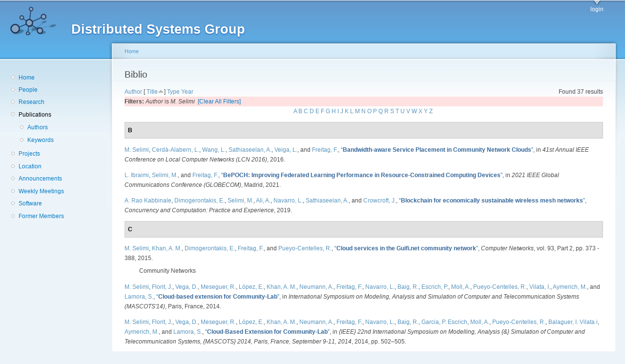

--- FILE ---
content_type: text/html; charset=utf-8
request_url: https://dsg.ac.upc.edu/biblio/?render=overlay&f%5Bauthor%5D=649&s=title&o=asc
body_size: 57213
content:
<!DOCTYPE html PUBLIC "-//W3C//DTD XHTML+RDFa 1.0//EN"
  "http://www.w3.org/MarkUp/DTD/xhtml-rdfa-1.dtd">
<html xmlns="http://www.w3.org/1999/xhtml" xml:lang="en" version="XHTML+RDFa 1.0" dir="ltr"
  xmlns:content="http://purl.org/rss/1.0/modules/content/"
  xmlns:dc="http://purl.org/dc/terms/"
  xmlns:foaf="http://xmlns.com/foaf/0.1/"
  xmlns:og="http://ogp.me/ns#"
  xmlns:rdfs="http://www.w3.org/2000/01/rdf-schema#"
  xmlns:sioc="http://rdfs.org/sioc/ns#"
  xmlns:sioct="http://rdfs.org/sioc/types#"
  xmlns:skos="http://www.w3.org/2004/02/skos/core#"
  xmlns:xsd="http://www.w3.org/2001/XMLSchema#">

<head profile="http://www.w3.org/1999/xhtml/vocab">
  <meta http-equiv="Content-Type" content="text/html; charset=utf-8" />
<meta name="Generator" content="Drupal 7 (http://drupal.org)" />
<link rel="shortcut icon" href="https://dsg.ac.upc.edu/sites/default/files/dsg_icon_0.ico" type="image/vnd.microsoft.icon" />
  <title>Biblio | Distributed Systems Group</title>
  <style type="text/css" media="all">
@import url("https://dsg.ac.upc.edu/modules/system/system.base.css?srm2gf");
@import url("https://dsg.ac.upc.edu/modules/system/system.menus.css?srm2gf");
@import url("https://dsg.ac.upc.edu/modules/system/system.messages.css?srm2gf");
@import url("https://dsg.ac.upc.edu/modules/system/system.theme.css?srm2gf");
</style>
<style type="text/css" media="all">
@import url("https://dsg.ac.upc.edu/sites/all/modules/calendar/css/calendar_multiday.css?srm2gf");
@import url("https://dsg.ac.upc.edu/modules/comment/comment.css?srm2gf");
@import url("https://dsg.ac.upc.edu/modules/field/theme/field.css?srm2gf");
@import url("https://dsg.ac.upc.edu/modules/node/node.css?srm2gf");
@import url("https://dsg.ac.upc.edu/modules/search/search.css?srm2gf");
@import url("https://dsg.ac.upc.edu/modules/user/user.css?srm2gf");
@import url("https://dsg.ac.upc.edu/sites/all/modules/extlink/css/extlink.css?srm2gf");
@import url("https://dsg.ac.upc.edu/sites/all/modules/views/css/views.css?srm2gf");
</style>
<style type="text/css" media="all">
@import url("https://dsg.ac.upc.edu/sites/all/modules/ctools/css/ctools.css?srm2gf");
@import url("https://dsg.ac.upc.edu/sites/all/modules/biblio/biblio.css?srm2gf");
</style>
<style type="text/css" media="all">
@import url("https://dsg.ac.upc.edu/sites/default/files/color/garland-ae7f53f3/style.css?srm2gf");
</style>
<style type="text/css" media="print">
@import url("https://dsg.ac.upc.edu/themes/garland/print.css?srm2gf");
</style>

<!--[if lt IE 7]>
<link type="text/css" rel="stylesheet" href="https://dsg.ac.upc.edu/themes/garland/fix-ie.css?srm2gf" media="all" />
<![endif]-->
<style type="text/css" media="all">
@import url("https://dsg.ac.upc.edu/sites/default/files/css_injector/css_injector_1.css?srm2gf");
</style>
  <script type="text/javascript" src="https://dsg.ac.upc.edu/misc/jquery.js?v=1.4.4"></script>
<script type="text/javascript" src="https://dsg.ac.upc.edu/misc/jquery-extend-3.4.0.js?v=1.4.4"></script>
<script type="text/javascript" src="https://dsg.ac.upc.edu/misc/jquery-html-prefilter-3.5.0-backport.js?v=1.4.4"></script>
<script type="text/javascript" src="https://dsg.ac.upc.edu/misc/jquery.once.js?v=1.2"></script>
<script type="text/javascript" src="https://dsg.ac.upc.edu/misc/drupal.js?srm2gf"></script>
<script type="text/javascript" src="https://dsg.ac.upc.edu/sites/all/modules/admin_menu/admin_devel/admin_devel.js?srm2gf"></script>
<script type="text/javascript" src="https://dsg.ac.upc.edu/sites/all/modules/entityreference/js/entityreference.js?srm2gf"></script>
<script type="text/javascript" src="https://dsg.ac.upc.edu/sites/all/modules/extlink/js/extlink.js?srm2gf"></script>
<script type="text/javascript">
<!--//--><![CDATA[//><!--
jQuery.extend(Drupal.settings, {"basePath":"\/","pathPrefix":"","setHasJsCookie":0,"ajaxPageState":{"theme":"garland","theme_token":"jrpMK8fM0Voqton2Carig4dVWI9UdF1R9jNwi78kcHA","js":{"misc\/jquery.js":1,"misc\/jquery-extend-3.4.0.js":1,"misc\/jquery-html-prefilter-3.5.0-backport.js":1,"misc\/jquery.once.js":1,"misc\/drupal.js":1,"sites\/all\/modules\/admin_menu\/admin_devel\/admin_devel.js":1,"sites\/all\/modules\/entityreference\/js\/entityreference.js":1,"sites\/all\/modules\/extlink\/js\/extlink.js":1},"css":{"modules\/system\/system.base.css":1,"modules\/system\/system.menus.css":1,"modules\/system\/system.messages.css":1,"modules\/system\/system.theme.css":1,"sites\/all\/modules\/calendar\/css\/calendar_multiday.css":1,"modules\/comment\/comment.css":1,"modules\/field\/theme\/field.css":1,"modules\/node\/node.css":1,"modules\/search\/search.css":1,"modules\/user\/user.css":1,"sites\/all\/modules\/extlink\/css\/extlink.css":1,"sites\/all\/modules\/views\/css\/views.css":1,"sites\/all\/modules\/ctools\/css\/ctools.css":1,"sites\/all\/modules\/biblio\/biblio.css":1,"themes\/garland\/style.css":1,"themes\/garland\/print.css":1,"themes\/garland\/fix-ie.css":1,"public:\/\/css_injector\/css_injector_1.css":1}},"extlink":{"extTarget":0,"extClass":"ext","extLabel":"(link is external)","extImgClass":0,"extIconPlacement":"append","extSubdomains":1,"extExclude":"","extInclude":"","extCssExclude":"","extCssExplicit":"","extAlert":0,"extAlertText":"This link will take you to an external web site. We are not responsible for their content.","mailtoClass":"mailto","mailtoLabel":"(link sends e-mail)","extUseFontAwesome":false}});
//--><!]]>
</script>
</head>
<body class="html not-front not-logged-in one-sidebar sidebar-first page-biblio fluid-width" >
  <div id="skip-link">
    <a href="#main-content" class="element-invisible element-focusable">Skip to main content</a>
  </div>
      
  <div id="wrapper">
    <div id="container" class="clearfix">

      <div id="header">
        <div id="logo-floater">
                              <div id="branding"><strong><a href="/">
                          <img src="https://dsg.ac.upc.edu/sites/default/files/cnds-logo.png" alt="Distributed Systems Group " title="Distributed Systems Group " id="logo" />
                        <span>Distributed Systems Group</span>            </a></strong></div>
                          </div>

        <h2 class="element-invisible">Main menu</h2><ul class="links inline main-menu"><li class="menu-309 first last"><a href="/user/" title="">login</a></li>
</ul>              </div> <!-- /#header -->

              <div id="sidebar-first" class="sidebar">
            <div class="region region-sidebar-first">
    <div id="block-system-navigation" class="block block-system block-menu clearfix">

    
  <div class="content">
    <ul class="menu"><li class="first leaf"><a href="/" title="Home">Home</a></li>
<li class="leaf"><a href="/people/" title="">People</a></li>
<li class="leaf"><a href="/research/" title="">Research</a></li>
<li class="expanded active-trail"><a href="/biblio/" title="" class="active-trail active">Publications</a><ul class="menu"><li class="first leaf"><a href="/biblio/authors/">Authors</a></li>
<li class="last leaf"><a href="/biblio/keywords/">Keywords</a></li>
</ul></li>
<li class="leaf"><a href="/projects/" title="">Projects</a></li>
<li class="leaf"><a href="/location/" title="">Location</a></li>
<li class="leaf"><a href="/announcements/" title="">Announcements</a></li>
<li class="leaf"><a href="/wmeeting/" title="">Weekly Meetings</a></li>
<li class="leaf"><a href="/software/" title="">Software</a></li>
<li class="last leaf"><a href="/alumni/" title="">Former Members</a></li>
</ul>  </div>
</div>
  </div>
        </div>
      
      <div id="center"><div id="squeeze"><div class="right-corner"><div class="left-corner">
          <h2 class="element-invisible">You are here</h2><div class="breadcrumb"><a href="/">Home</a></div>                    <a id="main-content"></a>
          <div id="tabs-wrapper" class="clearfix">                                <h1 class="with-tabs">Biblio</h1>
                              </div>                                                  <div class="clearfix">
              <div class="region region-content">
    <div id="block-system-main" class="block block-system clearfix">

    
  <div class="content">
    <div id="biblio-header" class="clear-block"><div class="biblio-export">Found 37 results</div> <a href="/biblio/?render=overlay&amp;f%5Bauthor%5D=649&amp;s=author&amp;o=asc" title="Click a second time to reverse the sort order" class="active">Author</a>  [ <a href="/biblio/?render=overlay&amp;f%5Bauthor%5D=649&amp;s=title&amp;o=desc" title="Click a second time to reverse the sort order" class="active active">Title</a><img typeof="foaf:Image" src="https://dsg.ac.upc.edu/sites/all/modules/biblio/misc/arrow-desc.png" alt="(Desc)" />]  <a href="/biblio/?render=overlay&amp;f%5Bauthor%5D=649&amp;s=type&amp;o=asc" title="Click a second time to reverse the sort order" class="active">Type</a>  <a href="/biblio/?render=overlay&amp;f%5Bauthor%5D=649&amp;s=year&amp;o=desc" title="Click a second time to reverse the sort order" class="active">Year</a> <div class="biblio-filter-status"><div class="biblio-current-filters"><b>Filters: </b><em class="placeholder">Author</em> is <em class="placeholder">M. Selimi</em>&nbsp;&nbsp;<a href="/biblio/filter/clear/?render=overlay&amp;s=title&amp;o=asc">[Clear All Filters]</a></div></div><div class="biblio-alpha-line"><div class="biblio-alpha-line"><a href="/biblio/?f%5Btg%5D=A" rel="nofollow" class="active">A</a>&nbsp;<a href="/biblio/?f%5Btg%5D=B" rel="nofollow" class="active">B</a>&nbsp;<a href="/biblio/?f%5Btg%5D=C" rel="nofollow" class="active">C</a>&nbsp;<a href="/biblio/?f%5Btg%5D=D" rel="nofollow" class="active">D</a>&nbsp;<a href="/biblio/?f%5Btg%5D=E" rel="nofollow" class="active">E</a>&nbsp;<a href="/biblio/?f%5Btg%5D=F" rel="nofollow" class="active">F</a>&nbsp;<a href="/biblio/?f%5Btg%5D=G" rel="nofollow" class="active">G</a>&nbsp;<a href="/biblio/?f%5Btg%5D=H" rel="nofollow" class="active">H</a>&nbsp;<a href="/biblio/?f%5Btg%5D=I" rel="nofollow" class="active">I</a>&nbsp;<a href="/biblio/?f%5Btg%5D=J" rel="nofollow" class="active">J</a>&nbsp;<a href="/biblio/?f%5Btg%5D=K" rel="nofollow" class="active">K</a>&nbsp;<a href="/biblio/?f%5Btg%5D=L" rel="nofollow" class="active">L</a>&nbsp;<a href="/biblio/?f%5Btg%5D=M" rel="nofollow" class="active">M</a>&nbsp;<a href="/biblio/?f%5Btg%5D=N" rel="nofollow" class="active">N</a>&nbsp;<a href="/biblio/?f%5Btg%5D=O" rel="nofollow" class="active">O</a>&nbsp;<a href="/biblio/?f%5Btg%5D=P" rel="nofollow" class="active">P</a>&nbsp;<a href="/biblio/?f%5Btg%5D=Q" rel="nofollow" class="active">Q</a>&nbsp;<a href="/biblio/?f%5Btg%5D=R" rel="nofollow" class="active">R</a>&nbsp;<a href="/biblio/?f%5Btg%5D=S" rel="nofollow" class="active">S</a>&nbsp;<a href="/biblio/?f%5Btg%5D=T" rel="nofollow" class="active">T</a>&nbsp;<a href="/biblio/?f%5Btg%5D=U" rel="nofollow" class="active">U</a>&nbsp;<a href="/biblio/?f%5Btg%5D=V" rel="nofollow" class="active">V</a>&nbsp;<a href="/biblio/?f%5Btg%5D=W" rel="nofollow" class="active">W</a>&nbsp;<a href="/biblio/?f%5Btg%5D=X" rel="nofollow" class="active">X</a>&nbsp;<a href="/biblio/?f%5Btg%5D=Y" rel="nofollow" class="active">Y</a>&nbsp;<a href="/biblio/?f%5Btg%5D=Z" rel="nofollow" class="active">Z</a>&nbsp;</div></div></div><div class="biblio-category-section"><div class="biblio-separator-bar">B</div><div class="biblio-entry"><span class="biblio-authors" ><a href="/biblio/?render=overlay&amp;f%5Bauthor%5D=757&amp;s=title&amp;o=asc" rel="nofollow" class="biblio-local-author active">M.  Selimi</a>, <a href="/biblio/?render=overlay&amp;f%5Bauthor%5D=1&amp;s=title&amp;o=asc" rel="nofollow" class="active">Cerdà-Alabern, L.</a>, <a href="/biblio/?render=overlay&amp;f%5Bauthor%5D=461&amp;s=title&amp;o=asc" rel="nofollow" class="active">Wang, L.</a>, <a href="/biblio/?render=overlay&amp;f%5Bauthor%5D=462&amp;s=title&amp;o=asc" rel="nofollow" class="active">Sathiaseelan, A.</a>, <a href="/biblio/?render=overlay&amp;f%5Bauthor%5D=642&amp;s=title&amp;o=asc" rel="nofollow" class="active">Veiga, L.</a>, and <a href="/biblio/?render=overlay&amp;f%5Bauthor%5D=766&amp;s=title&amp;o=asc" rel="nofollow" class="biblio-local-author active">Freitag, F.</a></span>, <a href="/node/737/">“<span class="biblio-title" >Bandwidth-aware Service Placement in Community Network Clouds</span>”</a>, in <span  style="font-style: italic;"> 41st Annual IEEE Conference on Local Computer Networks (LCN 2016)</span>, 2016.<span class="Z3988" title="ctx_ver=Z39.88-2004&amp;rft_val_fmt=info%3Aofi%2Ffmt%3Akev%3Amtx%3Adc&amp;rft.title=Bandwidth-aware+Service+Placement+in+Community+Network+Clouds&amp;rft.date=2016&amp;rft.aulast=Selimi&amp;rft.aufirst=Mennan&amp;rft.au=Cerd%C3%A0-Alabern%2C+Lloren%C3%A7&amp;rft.au=Wang%2C+Liang&amp;rft.au=Sathiaseelan%2C+Arjuna&amp;rft.au=Veiga%2C+Luis&amp;rft.au=Freitag%2C+Felix"></span></div><div class="biblio-entry"><span class="biblio-authors" ><a href="/biblio/?render=overlay&amp;f%5Bauthor%5D=696&amp;s=title&amp;o=asc" rel="nofollow" class="active">L.  Ibraimi</a>, <a href="/biblio/?render=overlay&amp;f%5Bauthor%5D=757&amp;s=title&amp;o=asc" rel="nofollow" class="biblio-local-author active">Selimi, M.</a>, and <a href="/biblio/?render=overlay&amp;f%5Bauthor%5D=766&amp;s=title&amp;o=asc" rel="nofollow" class="biblio-local-author active">Freitag, F.</a></span>, <a href="/node/941/">“<span class="biblio-title" >BePOCH: Improving Federated Learning Performance in Resource-Constrained Computing Devices</span>”</a>, in <span  style="font-style: italic;">2021 IEEE Global Communications Conference (GLOBECOM)</span>, Madrid, 2021.<span class="Z3988" title="ctx_ver=Z39.88-2004&amp;rft_val_fmt=info%3Aofi%2Ffmt%3Akev%3Amtx%3Adc&amp;rft.title=BePOCH%3A+Improving+Federated+Learning+Performance+in+Resource-Constrained+Computing+Devices&amp;rft.date=2021&amp;rft.aulast=Ibraimi&amp;rft.aufirst=Lenart&amp;rft.au=Selimi%2C+Mennan&amp;rft.au=Freitag%2C+Felix&amp;rft.au=Freitag%2C+Felix&amp;rft.pub=IEEE&amp;rft.place=Madrid&amp;rft_id=info%3Adoi%2F10.1109%2FGLOBECOM46510.2021.9685095"></span></div><div class="biblio-entry"><span class="biblio-authors" ><a href="/biblio/?render=overlay&amp;f%5Bauthor%5D=616&amp;s=title&amp;o=asc" rel="nofollow" class="active">A. Rao Kabbinale</a>, <a href="/biblio/?render=overlay&amp;f%5Bauthor%5D=493&amp;s=title&amp;o=asc" rel="nofollow" class="biblio-local-author active">Dimogerontakis, E.</a>, <a href="/biblio/?render=overlay&amp;f%5Bauthor%5D=757&amp;s=title&amp;o=asc" rel="nofollow" class="biblio-local-author active">Selimi, M.</a>, <a href="/biblio/?render=overlay&amp;f%5Bauthor%5D=617&amp;s=title&amp;o=asc" rel="nofollow" class="active">Ali, A.</a>, <a href="/biblio/?render=overlay&amp;f%5Bauthor%5D=768&amp;s=title&amp;o=asc" rel="nofollow" class="biblio-local-author active">Navarro, L.</a>, <a href="/biblio/?render=overlay&amp;f%5Bauthor%5D=462&amp;s=title&amp;o=asc" rel="nofollow" class="active">Sathiaseelan, A.</a>, and <a href="/biblio/?render=overlay&amp;f%5Bauthor%5D=596&amp;s=title&amp;o=asc" rel="nofollow" class="active">Crowcroft, J.</a></span>, <a href="/node/861/">“<span class="biblio-title" >Blockchain for economically sustainable wireless mesh networks</span>”</a>, <span  style="font-style: italic;">Concurrency and Computation: Practice and Experience</span>, 2019.<span class="Z3988" title="ctx_ver=Z39.88-2004&amp;rft_val_fmt=info%3Aofi%2Ffmt%3Akev%3Amtx%3Ajournal&amp;rft.atitle=Blockchain+for+economically+sustainable+wireless+mesh+networks&amp;rft.title=Concurrency+and+Computation%3A+Practice+and+Experience&amp;rft.date=2019&amp;rft.aulast=Kabbinale&amp;rft.aufirst=Aniruddh&amp;rft.au=Dimogerontakis%2C+Emmanouil&amp;rft.au=Selimi%2C+Mennan&amp;rft.au=Ali%2C+Anwaar&amp;rft.au=Navarro%2C+Leandro&amp;rft.au=Sathiaseelan%2C+Arjuna&amp;rft.au=Crowcroft%2C+Jon&amp;rft_id=info%3Adoi%2F10.1002%2Fcpe.5349"></span></div></div><div class="biblio-category-section"><div class="biblio-separator-bar">C</div><div class="biblio-entry"><span class="biblio-authors" ><a href="/biblio/?render=overlay&amp;f%5Bauthor%5D=757&amp;s=title&amp;o=asc" rel="nofollow" class="biblio-local-author active">M.  Selimi</a>, <a href="/biblio/?render=overlay&amp;f%5Bauthor%5D=296&amp;s=title&amp;o=asc" rel="nofollow" class="biblio-local-author active">Khan, A. M.</a>, <a href="/biblio/?render=overlay&amp;f%5Bauthor%5D=493&amp;s=title&amp;o=asc" rel="nofollow" class="biblio-local-author active">Dimogerontakis, E.</a>, <a href="/biblio/?render=overlay&amp;f%5Bauthor%5D=766&amp;s=title&amp;o=asc" rel="nofollow" class="biblio-local-author active">Freitag, F.</a>, and <a href="/biblio/?render=overlay&amp;f%5Bauthor%5D=344&amp;s=title&amp;o=asc" rel="nofollow" class="biblio-local-author active">Pueyo-Centelles, R.</a></span>, <a href="/node/710/">“<span class="biblio-title" >Cloud services in the Guifi.net community network</span>”</a>, <span  style="font-style: italic;">Computer Networks</span>, vol. 93, Part 2, pp. 373 - 388, 2015.<span class="Z3988" title="ctx_ver=Z39.88-2004&amp;rft_val_fmt=info%3Aofi%2Ffmt%3Akev%3Amtx%3Ajournal&amp;rft.atitle=Cloud+services+in+the+Guifi.net+community+network&amp;rft.title=Computer+Networks&amp;rft.issn=1389-1286&amp;rft.date=2015&amp;rft.volume=93%2C+Part+2&amp;rft.spage=373&amp;rft.epage=388&amp;rft.aulast=Selimi&amp;rft.aufirst=Mennan&amp;rft.au=Khan%2C+Amin&amp;rft.au=Dimogerontakis%2C+Emmanouil&amp;rft.au=Freitag%2C+Felix&amp;rft.au=Centelles%2C+Roger&amp;rft_id=info%3Adoi%2Fhttp%3A%2F%2Fdx.doi.org%2F10.1016%2Fj.comnet.2015.09.007"></span><div class="biblio-annotation">Community Networks</div></div><div class="biblio-entry"><span class="biblio-authors" ><a href="/biblio/?render=overlay&amp;f%5Bauthor%5D=757&amp;s=title&amp;o=asc" rel="nofollow" class="biblio-local-author active">M.  Selimi</a>, <a href="/biblio/?render=overlay&amp;f%5Bauthor%5D=391&amp;s=title&amp;o=asc" rel="nofollow" class="active">Florit, J.</a>, <a href="/biblio/?render=overlay&amp;f%5Bauthor%5D=13&amp;s=title&amp;o=asc" rel="nofollow" class="biblio-local-author active">Vega, D.</a>, <a href="/biblio/?render=overlay&amp;f%5Bauthor%5D=748&amp;s=title&amp;o=asc" rel="nofollow" class="active">Meseguer, R.</a>, <a href="/biblio/?render=overlay&amp;f%5Bauthor%5D=671&amp;s=title&amp;o=asc" rel="nofollow" class="biblio-local-author active">López, E.</a>, <a href="/biblio/?render=overlay&amp;f%5Bauthor%5D=296&amp;s=title&amp;o=asc" rel="nofollow" class="biblio-local-author active">Khan, A. M.</a>, <a href="/biblio/?render=overlay&amp;f%5Bauthor%5D=2&amp;s=title&amp;o=asc" rel="nofollow" class="biblio-local-author active">Neumann, A.</a>, <a href="/biblio/?render=overlay&amp;f%5Bauthor%5D=766&amp;s=title&amp;o=asc" rel="nofollow" class="biblio-local-author active">Freitag, F.</a>, <a href="/biblio/?render=overlay&amp;f%5Bauthor%5D=768&amp;s=title&amp;o=asc" rel="nofollow" class="biblio-local-author active">Navarro, L.</a>, <a href="/biblio/?render=overlay&amp;f%5Bauthor%5D=130&amp;s=title&amp;o=asc" rel="nofollow" class="biblio-local-author active">Baig, R.</a>, <a href="/biblio/?render=overlay&amp;f%5Bauthor%5D=3&amp;s=title&amp;o=asc" rel="nofollow" class="active">Escrich, P.</a>, <a href="/biblio/?render=overlay&amp;f%5Bauthor%5D=386&amp;s=title&amp;o=asc" rel="nofollow" class="active">Moll, A.</a>, <a href="/biblio/?render=overlay&amp;f%5Bauthor%5D=344&amp;s=title&amp;o=asc" rel="nofollow" class="biblio-local-author active">Pueyo-Centelles, R.</a>, <a href="/biblio/?render=overlay&amp;f%5Bauthor%5D=141&amp;s=title&amp;o=asc" rel="nofollow" class="active">Vilata, I.</a>, <a href="/biblio/?render=overlay&amp;f%5Bauthor%5D=293&amp;s=title&amp;o=asc" rel="nofollow" class="active">Aymerich, M.</a>, and <a href="/biblio/?render=overlay&amp;f%5Bauthor%5D=548&amp;s=title&amp;o=asc" rel="nofollow" class="active">Lamora, S.</a></span>, <a href="/node/636/">“<span class="biblio-title" >Cloud-based extension for Community-Lab</span>”</a>, in <span  style="font-style: italic;">International Symposium on Modeling, Analysis and Simulation of Computer and Telecommunication Systems (MASCOTS'14)</span>, Paris, France, 2014.<span class="Z3988" title="ctx_ver=Z39.88-2004&amp;rft_val_fmt=info%3Aofi%2Ffmt%3Akev%3Amtx%3Adc&amp;rft.title=Cloud-based+extension+for+Community-Lab&amp;rft.date=2014&amp;rft.aulast=Selimi&amp;rft.aufirst=Mennan&amp;rft.au=Florit%2C+Jorge&amp;rft.au=Vega%2C+Davide&amp;rft.au=Meseguer%2C+Roc&amp;rft.au=L%C3%B3pez%2C+Ester&amp;rft.au=Khan%2C+Amin&amp;rft.au=Neumann%2C+Axel&amp;rft.au=Freitag%2C+Felix&amp;rft.au=Navarro%2C+Leandro&amp;rft.au=Baig%2C+Roger&amp;rft.au=Escrich%2C+Pau&amp;rft.au=Moll%2C+Agust%C3%AD&amp;rft.au=Pueyo%2C+Roger&amp;rft.au=Vilata%2C+Ivan&amp;rft.au=Aymerich%2C+Marc&amp;rft.au=Lamora%2C+Santiago&amp;rft.pub=IEEE&amp;rft.place=Paris%2C+France&amp;rft_id=info%3Adoi%2F10.1109%2FMASCOTS.2014.73"></span></div><div class="biblio-entry"><span class="biblio-authors" ><a href="/biblio/?render=overlay&amp;f%5Bauthor%5D=757&amp;s=title&amp;o=asc" rel="nofollow" class="biblio-local-author active">M.  Selimi</a>, <a href="/biblio/?render=overlay&amp;f%5Bauthor%5D=391&amp;s=title&amp;o=asc" rel="nofollow" class="active">Florit, J.</a>, <a href="/biblio/?render=overlay&amp;f%5Bauthor%5D=13&amp;s=title&amp;o=asc" rel="nofollow" class="biblio-local-author active">Vega, D.</a>, <a href="/biblio/?render=overlay&amp;f%5Bauthor%5D=748&amp;s=title&amp;o=asc" rel="nofollow" class="active">Meseguer, R.</a>, <a href="/biblio/?render=overlay&amp;f%5Bauthor%5D=671&amp;s=title&amp;o=asc" rel="nofollow" class="biblio-local-author active">López, E.</a>, <a href="/biblio/?render=overlay&amp;f%5Bauthor%5D=439&amp;s=title&amp;o=asc" rel="nofollow" class="active">Khan, A. M.</a>, <a href="/biblio/?render=overlay&amp;f%5Bauthor%5D=2&amp;s=title&amp;o=asc" rel="nofollow" class="biblio-local-author active">Neumann, A.</a>, <a href="/biblio/?render=overlay&amp;f%5Bauthor%5D=766&amp;s=title&amp;o=asc" rel="nofollow" class="biblio-local-author active">Freitag, F.</a>, <a href="/biblio/?render=overlay&amp;f%5Bauthor%5D=768&amp;s=title&amp;o=asc" rel="nofollow" class="biblio-local-author active">Navarro, L.</a>, <a href="/biblio/?render=overlay&amp;f%5Bauthor%5D=130&amp;s=title&amp;o=asc" rel="nofollow" class="biblio-local-author active">Baig, R.</a>, <a href="/biblio/?render=overlay&amp;f%5Bauthor%5D=543&amp;s=title&amp;o=asc" rel="nofollow" class="active">Garcia, P. Escrich</a>, <a href="/biblio/?render=overlay&amp;f%5Bauthor%5D=386&amp;s=title&amp;o=asc" rel="nofollow" class="active">Moll, A.</a>, <a href="/biblio/?render=overlay&amp;f%5Bauthor%5D=344&amp;s=title&amp;o=asc" rel="nofollow" class="biblio-local-author active">Pueyo-Centelles, R.</a>, <a href="/biblio/?render=overlay&amp;f%5Bauthor%5D=534&amp;s=title&amp;o=asc" rel="nofollow" class="active">Balaguer, I. Vilata i</a>, <a href="/biblio/?render=overlay&amp;f%5Bauthor%5D=293&amp;s=title&amp;o=asc" rel="nofollow" class="active">Aymerich, M.</a>, and <a href="/biblio/?render=overlay&amp;f%5Bauthor%5D=548&amp;s=title&amp;o=asc" rel="nofollow" class="active">Lamora, S.</a></span>, <a href="/node/809/">“<span class="biblio-title" >Cloud-Based Extension for Community-Lab</span>”</a>, in <span  style="font-style: italic;">{IEEE} 22nd International Symposium on Modelling, Analysis {&} Simulation of Computer and Telecommunication Systems, {MASCOTS} 2014, Paris, France, September 9-11, 2014</span>, 2014, pp. 502–505.<span class="Z3988" title="ctx_ver=Z39.88-2004&amp;rft_val_fmt=info%3Aofi%2Ffmt%3Akev%3Amtx%3Adc&amp;rft.title=Cloud-Based+Extension+for+Community-Lab&amp;rft.date=2014&amp;rft.spage=502%E2%80%93505&amp;rft.aulast=Selimi&amp;rft.aufirst=Mennan&amp;rft.au=Florit%2C+Jorge&amp;rft.au=Vega%2C+Davide&amp;rft.au=Messeguer%2C+Roc&amp;rft.au=L%C3%B3pez%2C+Ester&amp;rft.au=Khan%2C+Amin&amp;rft.au=Neumann%2C+Axel&amp;rft.au=Freitag%2C+Felix&amp;rft.au=Navarro%2C+Leandro&amp;rft.au=Baig%2C+Roger&amp;rft.au=Garcia%2C+Pau&amp;rft.au=Moll%2C+Agust%C3%AD&amp;rft.au=Centelles%2C+Roger&amp;rft.au=Balaguer%2C+Ivan&amp;rft.au=Aymerich%2C+Marc&amp;rft.au=Lamora%2C+Santiago&amp;rft_id=info%3Adoi%2F10.1109%2FMASCOTS.2014.73"></span></div><div class="biblio-entry"><span class="biblio-authors" ><a href="/biblio/?render=overlay&amp;f%5Bauthor%5D=130&amp;s=title&amp;o=asc" rel="nofollow" class="biblio-local-author active">R.  Baig</a>, <a href="/biblio/?render=overlay&amp;f%5Bauthor%5D=471&amp;s=title&amp;o=asc" rel="nofollow" class="active">Carbajales, R.</a>, <a href="/biblio/?render=overlay&amp;f%5Bauthor%5D=3&amp;s=title&amp;o=asc" rel="nofollow" class="active">Escrich, P.</a>, <a href="/biblio/?render=overlay&amp;f%5Bauthor%5D=391&amp;s=title&amp;o=asc" rel="nofollow" class="active">Florit, J.</a>, <a href="/biblio/?render=overlay&amp;f%5Bauthor%5D=766&amp;s=title&amp;o=asc" rel="nofollow" class="biblio-local-author active">Freitag, F.</a>, <a href="/biblio/?render=overlay&amp;f%5Bauthor%5D=386&amp;s=title&amp;o=asc" rel="nofollow" class="active">Moll, A.</a>, <a href="/biblio/?render=overlay&amp;f%5Bauthor%5D=768&amp;s=title&amp;o=asc" rel="nofollow" class="biblio-local-author active">Navarro, L.</a>, <a href="/biblio/?render=overlay&amp;f%5Bauthor%5D=319&amp;s=title&amp;o=asc" rel="nofollow" class="active">Pietrosemoli, E.</a>, <a href="/biblio/?render=overlay&amp;f%5Bauthor%5D=344&amp;s=title&amp;o=asc" rel="nofollow" class="biblio-local-author active">Pueyo-Centelles, R.</a>, <a href="/biblio/?render=overlay&amp;f%5Bauthor%5D=757&amp;s=title&amp;o=asc" rel="nofollow" class="biblio-local-author active">Selimi, M.</a>, <a href="/biblio/?render=overlay&amp;f%5Bauthor%5D=191&amp;s=title&amp;o=asc" rel="nofollow" class="active">Vlassov, V.</a>, and <a href="/biblio/?render=overlay&amp;f%5Bauthor%5D=320&amp;s=title&amp;o=asc" rel="nofollow" class="active">Zennaro, M.</a></span>, <a href="/node/678/">“<span class="biblio-title" >The Cloudy distribution in community network clouds in Guifi.net</span>”</a>, in <span  style="font-style: italic;">Integrated Network Management (IM), 2015 IFIP/IEEE International Symposium on</span>, 2015.<span class="Z3988" title="ctx_ver=Z39.88-2004&amp;rft_val_fmt=info%3Aofi%2Ffmt%3Akev%3Amtx%3Adc&amp;rft.title=The+Cloudy+distribution+in+community+network+clouds+in+Guifi.net&amp;rft.date=2015&amp;rft.aulast=Baig&amp;rft.aufirst=Roger&amp;rft.au=Carbajales%2C+Rodrigo&amp;rft.au=Escrich%2C+Pau&amp;rft.au=Florit%2C+Jorge&amp;rft.au=Freitag%2C+Felix&amp;rft.au=Moll%2C+Agusti&amp;rft.au=Navarro%2C+Leandro&amp;rft.au=Pietrosemoli%2C+Ermanno&amp;rft.au=Pueyo%2C+Roger&amp;rft.au=Selimi%2C+Mennan&amp;rft.au=Vlassov%2C+Vladimir&amp;rft.au=Zennaro%2C+Marco&amp;rft_id=info%3Adoi%2F10.1109%2FINM.2015.7140459"></span></div><div class="biblio-entry"><span class="biblio-authors" ><a href="/biblio/?render=overlay&amp;f%5Bauthor%5D=130&amp;s=title&amp;o=asc" rel="nofollow" class="biblio-local-author active">R.  Baig</a>, <a href="/biblio/?render=overlay&amp;f%5Bauthor%5D=471&amp;s=title&amp;o=asc" rel="nofollow" class="active">Carbajales, R.</a>, <a href="/biblio/?render=overlay&amp;f%5Bauthor%5D=543&amp;s=title&amp;o=asc" rel="nofollow" class="active">Garcia, P. Escrich</a>, <a href="/biblio/?render=overlay&amp;f%5Bauthor%5D=391&amp;s=title&amp;o=asc" rel="nofollow" class="active">Florit, J.</a>, <a href="/biblio/?render=overlay&amp;f%5Bauthor%5D=766&amp;s=title&amp;o=asc" rel="nofollow" class="biblio-local-author active">Freitag, F.</a>, <a href="/biblio/?render=overlay&amp;f%5Bauthor%5D=386&amp;s=title&amp;o=asc" rel="nofollow" class="active">Moll, A.</a>, <a href="/biblio/?render=overlay&amp;f%5Bauthor%5D=768&amp;s=title&amp;o=asc" rel="nofollow" class="biblio-local-author active">Navarro, L.</a>, <a href="/biblio/?render=overlay&amp;f%5Bauthor%5D=319&amp;s=title&amp;o=asc" rel="nofollow" class="active">Pietrosemoli, E.</a>, <a href="/biblio/?render=overlay&amp;f%5Bauthor%5D=344&amp;s=title&amp;o=asc" rel="nofollow" class="biblio-local-author active">Pueyo-Centelles, R.</a>, <a href="/biblio/?render=overlay&amp;f%5Bauthor%5D=757&amp;s=title&amp;o=asc" rel="nofollow" class="biblio-local-author active">Selimi, M.</a>, <a href="/biblio/?render=overlay&amp;f%5Bauthor%5D=191&amp;s=title&amp;o=asc" rel="nofollow" class="active">Vlassov, V.</a>, and <a href="/biblio/?render=overlay&amp;f%5Bauthor%5D=320&amp;s=title&amp;o=asc" rel="nofollow" class="active">Zennaro, M.</a></span>, <a href="/node/805/">“<span class="biblio-title" >The cloudy distribution in community network clouds in Guifi.net</span>”</a>, in <span  style="font-style: italic;">{IFIP/IEEE} International Symposium on Integrated Network Management, {IM} 2015, Ottawa, ON, Canada, 11-15 May, 2015</span>, 2015, pp. 1161–1162.<span class="Z3988" title="ctx_ver=Z39.88-2004&amp;rft_val_fmt=info%3Aofi%2Ffmt%3Akev%3Amtx%3Adc&amp;rft.title=The+cloudy+distribution+in+community+network+clouds+in+Guifi.net&amp;rft.date=2015&amp;rft.spage=1161%E2%80%931162&amp;rft.aulast=Baig&amp;rft.aufirst=Roger&amp;rft.au=Carbajales%2C+Rodrigo&amp;rft.au=Garcia%2C+Pau&amp;rft.au=Florit%2C+Jorge&amp;rft.au=Freitag%2C+Felix&amp;rft.au=Moll%2C+Agust%C3%AD&amp;rft.au=Navarro%2C+Leandro&amp;rft.au=Pietrosemoli%2C+Ermanno&amp;rft.au=Centelles%2C+Roger&amp;rft.au=Selimi%2C+Mennan&amp;rft.au=Vlassov%2C+Vladimir&amp;rft.au=Zennaro%2C+Marco&amp;rft_id=info%3Adoi%2F10.1109%2FINM.2015.7140459"></span></div><div class="biblio-entry"><span class="biblio-authors" ><a href="/biblio/?render=overlay&amp;f%5Bauthor%5D=369&amp;s=title&amp;o=asc" rel="nofollow" class="active">E.  Dimogerontakis</a>, <a href="/biblio/?render=overlay&amp;f%5Bauthor%5D=768&amp;s=title&amp;o=asc" rel="nofollow" class="biblio-local-author active">Navarro, L.</a>, <a href="/biblio/?render=overlay&amp;f%5Bauthor%5D=757&amp;s=title&amp;o=asc" rel="nofollow" class="biblio-local-author active">Selimi, M.</a>, <a href="/biblio/?render=overlay&amp;f%5Bauthor%5D=631&amp;s=title&amp;o=asc" rel="nofollow" class="active">Mosquera, S.</a>, and <a href="/biblio/?render=overlay&amp;f%5Bauthor%5D=766&amp;s=title&amp;o=asc" rel="nofollow" class="biblio-local-author active">Freitag, F.</a></span>, <a href="/node/895/">“<span class="biblio-title" >Contract networking for crowdsourced connectivity</span>”</a>, in <span  style="font-style: italic;">2020 IEEE International Conference on Decentralized Applications and Infrastructures (DAPPS)</span>, Oxford, UK, 2020.<span class="Z3988" title="ctx_ver=Z39.88-2004&amp;rft_val_fmt=info%3Aofi%2Ffmt%3Akev%3Amtx%3Adc&amp;rft.title=Contract+networking+for+crowdsourced+connectivity&amp;rft.date=2020&amp;rft.aulast=Dimogerontakis&amp;rft.aufirst=Emmanouil&amp;rft.au=Navarro%2C+Leandro&amp;rft.au=Selimi%2C+Mennan&amp;rft.au=Mosquera%2C+Sergio&amp;rft.au=Freitag%2C+Felix&amp;rft.pub=IEEE&amp;rft.place=Oxford%2C+UK"></span></div></div><div class="biblio-category-section"><div class="biblio-separator-bar">D</div><div class="biblio-entry"><span class="biblio-authors" ><a href="/biblio/?render=overlay&amp;f%5Bauthor%5D=766&amp;s=title&amp;o=asc" rel="nofollow" class="biblio-local-author active">F.  Freitag</a>, <a href="/biblio/?render=overlay&amp;f%5Bauthor%5D=698&amp;s=title&amp;o=asc" rel="nofollow" class="biblio-local-author active">Vilchez, P.</a>, <a href="/biblio/?render=overlay&amp;f%5Bauthor%5D=699&amp;s=title&amp;o=asc" rel="nofollow" class="active">Wei, L.</a>, <a href="/biblio/?render=overlay&amp;f%5Bauthor%5D=715&amp;s=title&amp;o=asc" rel="nofollow" class="active">Liu, C. - H.</a>, <a href="/biblio/?render=overlay&amp;f%5Bauthor%5D=757&amp;s=title&amp;o=asc" rel="nofollow" class="biblio-local-author active">Selimi, M.</a>, and <a href="/biblio/?render=overlay&amp;f%5Bauthor%5D=514&amp;s=title&amp;o=asc" rel="nofollow" class="active">Koutsopoulos, I.</a></span>, <a href="/node/943/">“<span class="biblio-title" >Demo: An Experimental Environment Based On Mini-PCs For Federated Learning Research</span>”</a>, <span  style="font-style: italic;">2022 IEEE 19th Annual Consumer Communications & Networking Conference (CCNC).</span> IEEE, Las Vegas, 2022.<span class="Z3988" title="ctx_ver=Z39.88-2004&amp;rft_val_fmt=info%3Aofi%2Ffmt%3Akev%3Amtx%3Adc&amp;rft.title=Demo%3A+An+Experimental+Environment+Based+On+Mini-PCs+For+Federated+Learning+Research&amp;rft.date=2022&amp;rft.aulast=Freitag&amp;rft.aufirst=F.&amp;rft.au=Vilchez%2C+P.&amp;rft.au=Wei%2C+L.&amp;rft.au=Liu%2C+C.H&amp;rft.au=Selimi%2C+M.&amp;rft.au=Koutsopoulos%2C+I.&amp;rft.pub=IEEE&amp;rft.place=Las+Vegas"></span></div><div class="biblio-entry"><span class="biblio-authors" ><a href="/biblio/?render=overlay&amp;f%5Bauthor%5D=722&amp;s=title&amp;o=asc" rel="nofollow" class="active">D. Lopez Pino</a>, <a href="/biblio/?render=overlay&amp;f%5Bauthor%5D=766&amp;s=title&amp;o=asc" rel="nofollow" class="biblio-local-author active">Freitag, F.</a>, and <a href="/biblio/?render=overlay&amp;f%5Bauthor%5D=757&amp;s=title&amp;o=asc" rel="nofollow" class="biblio-local-author active">Selimi, M.</a></span>, <a href="/node/957/">“<span class="biblio-title" >Designing a Double LoRa Connectivity for the Arduino Portenta H7</span>”</a>, in <span  style="font-style: italic;">2022 IEEE International Symposium on Local and Metropolitan Area Networks (LANMAN)</span>, 2022.<span class="Z3988" title="ctx_ver=Z39.88-2004&amp;rft_val_fmt=info%3Aofi%2Ffmt%3Akev%3Amtx%3Adc&amp;rft.title=Designing+a+Double+LoRa+Connectivity+for+the+Arduino+Portenta+H7&amp;rft.date=2022&amp;rft.aulast=Pino&amp;rft.aufirst=Daniel&amp;rft.au=Freitag%2C+Felix&amp;rft.au=Selimi%2C+Mennan&amp;rft.au=Selimi%2C+Mennan&amp;rft_id=info%3Adoi%2F10.1109%2FLANMAN54755.2022.9820092"></span></div><div class="biblio-entry"><span class="biblio-authors" ><a href="/biblio/?render=overlay&amp;f%5Bauthor%5D=344&amp;s=title&amp;o=asc" rel="nofollow" class="biblio-local-author active">R.  Pueyo-Centelles</a>, <a href="/biblio/?render=overlay&amp;f%5Bauthor%5D=757&amp;s=title&amp;o=asc" rel="nofollow" class="biblio-local-author active">Selimi, M.</a>, <a href="/biblio/?render=overlay&amp;f%5Bauthor%5D=766&amp;s=title&amp;o=asc" rel="nofollow" class="biblio-local-author active">Freitag, F.</a>, and <a href="/biblio/?render=overlay&amp;f%5Bauthor%5D=768&amp;s=title&amp;o=asc" rel="nofollow" class="biblio-local-author active">Navarro, L.</a></span>, <a href="/node/890/">“<span class="biblio-title" >DIMON: Distributed Monitoring System for Decentralized Edge Clouds in Guifi.net</span>”</a>, in <span  style="font-style: italic;">2019 IEEE 12th Conference on Service-Oriented Computing and Applications (SOCA)</span>, 2019.<span class="Z3988" title="ctx_ver=Z39.88-2004&amp;rft_val_fmt=info%3Aofi%2Ffmt%3Akev%3Amtx%3Adc&amp;rft.title=DIMON%3A+Distributed+Monitoring+System+for+Decentralized+Edge+Clouds+in+Guifi.net&amp;rft.date=2019&amp;rft.aulast=Centelles&amp;rft.aufirst=Pueyo&amp;rft.au=Selimi%2C+M.&amp;rft.au=Freitag%2C+F.&amp;rft.au=Navarro%2C+L.&amp;rft_id=info%3Adoi%2F10.1109%2FSOCA.2019.00009"></span></div><div class="biblio-entry"><span class="biblio-authors" ><a href="/biblio/?render=overlay&amp;f%5Bauthor%5D=757&amp;s=title&amp;o=asc" rel="nofollow" class="biblio-local-author active">M.  Selimi</a>, <a href="/biblio/?render=overlay&amp;f%5Bauthor%5D=766&amp;s=title&amp;o=asc" rel="nofollow" class="biblio-local-author active">Freitag, F.</a>, <a href="/biblio/?render=overlay&amp;f%5Bauthor%5D=344&amp;s=title&amp;o=asc" rel="nofollow" class="biblio-local-author active">Pueyo-Centelles, R.</a>, and <a href="/biblio/?render=overlay&amp;f%5Bauthor%5D=386&amp;s=title&amp;o=asc" rel="nofollow" class="active">Moll, A.</a></span>, <a href="/node/651/">“<span class="biblio-title" >Distributed Storage and Service Discovery for Heterogeneous Community Network Clouds</span>”</a>, in <span  style="font-style: italic;">7th IEEE/ACM International Conference on Utility and Cloud Computing (UCC 2014)</span>, London, UK, 2014.<span class="Z3988" title="ctx_ver=Z39.88-2004&amp;rft_val_fmt=info%3Aofi%2Ffmt%3Akev%3Amtx%3Adc&amp;rft.title=Distributed+Storage+and+Service+Discovery+for+Heterogeneous+Community+Network+Clouds&amp;rft.date=2014&amp;rft.aulast=Selimi&amp;rft.aufirst=Mennan&amp;rft.au=Freitag%2C+Felix&amp;rft.au=Centelles%2C+Roger&amp;rft.au=Moll%2C+Agust%C3%AD&amp;rft.pub=IEEE%2FACM&amp;rft.place=London%2C+UK"></span></div></div><div class="biblio-category-section"><div class="biblio-separator-bar">E</div><div class="biblio-entry"><span class="biblio-authors" ><a href="/biblio/?render=overlay&amp;f%5Bauthor%5D=766&amp;s=title&amp;o=asc" rel="nofollow" class="biblio-local-author active">F.  Freitag</a>, <a href="/biblio/?render=overlay&amp;f%5Bauthor%5D=768&amp;s=title&amp;o=asc" rel="nofollow" class="biblio-local-author active">Navarro, L.</a>, <a href="/biblio/?render=overlay&amp;f%5Bauthor%5D=757&amp;s=title&amp;o=asc" rel="nofollow" class="biblio-local-author active">Selimi, M.</a>, and <a href="/biblio/?render=overlay&amp;f%5Bauthor%5D=344&amp;s=title&amp;o=asc" rel="nofollow" class="biblio-local-author active">Pueyo-Centelles, R.</a></span>, <a href="/node/911/">“<span class="biblio-title" >End User-Managed Service Deployments in Microclouds at the Network Edge</span>”</a>, in <span  style="font-style: italic;">2019 IEEE 8th Global Conference on Consumer Electronics (GCCE)2019 IEEE 8th Global Conference on Consumer Electronics (GCCE)</span>, Osaka, Japan, 2019.<span class="Z3988" title="ctx_ver=Z39.88-2004&amp;rft_val_fmt=info%3Aofi%2Ffmt%3Akev%3Amtx%3Adc&amp;rft.title=End+User-Managed+Service+Deployments+in+Microclouds+at+the+Network+Edge&amp;rft.date=2019&amp;rft.aulast=Freitag&amp;rft.aufirst=Felix&amp;rft.au=Navarro%2C+Leandro&amp;rft.au=Selimi%2C+Mennan&amp;rft.au=Centelles%2C+Roger&amp;rft.pub=IEEE&amp;rft.place=Osaka%2C+Japan&amp;rft_id=info%3Adoi%2F10.1109%2FGCCE46687.201910.1109%2FGCCE46687.2019.9015407"></span></div><div class="biblio-entry"><span class="biblio-authors" ><a href="/biblio/?render=overlay&amp;f%5Bauthor%5D=757&amp;s=title&amp;o=asc" rel="nofollow" class="biblio-local-author active">M.  Selimi</a>, <a href="/biblio/?render=overlay&amp;f%5Bauthor%5D=766&amp;s=title&amp;o=asc" rel="nofollow" class="biblio-local-author active">Freitag, F.</a>, <a href="/biblio/?render=overlay&amp;f%5Bauthor%5D=549&amp;s=title&amp;o=asc" rel="nofollow" class="active">Martí, D.</a>, <a href="/biblio/?render=overlay&amp;f%5Bauthor%5D=344&amp;s=title&amp;o=asc" rel="nofollow" class="biblio-local-author active">Pueyo-Centelles, R.</a>, <a href="/biblio/?render=overlay&amp;f%5Bauthor%5D=3&amp;s=title&amp;o=asc" rel="nofollow" class="active">Escrich, P.</a>, and <a href="/biblio/?render=overlay&amp;f%5Bauthor%5D=130&amp;s=title&amp;o=asc" rel="nofollow" class="biblio-local-author active">Baig, R.</a></span>, <a href="/node/632/">“<span class="biblio-title" >Experiences with Distributed Heterogeneous Clouds over Community Networks</span>”</a>, in <span  style="font-style: italic;">Proceedings of the 2014 ACM SIGCOMM Workshop on Distributed Cloud Computing</span>, New York, NY, USA, 2014, pp. 39–40.<span class="Z3988" title="ctx_ver=Z39.88-2004&amp;rft_val_fmt=info%3Aofi%2Ffmt%3Akev%3Amtx%3Adc&amp;rft.title=Experiences+with+Distributed+Heterogeneous+Clouds+over+Community+Networks&amp;rft.series=DCC+%26%23039%3B14&amp;rft.isbn=978-1-4503-2992-7&amp;rft.date=2014&amp;rft.spage=39%E2%80%9340&amp;rft.aulast=Selimi&amp;rft.aufirst=Mennan&amp;rft.au=Freitag%2C+Felix&amp;rft.au=Mart%C3%AD%2C+Daniel&amp;rft.au=Centelles%2C+Roger&amp;rft.au=Escrich%2C+Pau&amp;rft.au=Baig%2C+Roger&amp;rft.pub=ACM&amp;rft.place=New+York%2C+NY%2C+USA&amp;rft_id=info%3Adoi%2F10.1145%2F2627566.2627581"></span></div><div class="biblio-entry"><span class="biblio-authors" ><a href="/biblio/?render=overlay&amp;f%5Bauthor%5D=757&amp;s=title&amp;o=asc" rel="nofollow" class="biblio-local-author active">M.  Selimi</a>, <a href="/biblio/?render=overlay&amp;f%5Bauthor%5D=766&amp;s=title&amp;o=asc" rel="nofollow" class="biblio-local-author active">Freitag, F.</a>, <a href="/biblio/?render=overlay&amp;f%5Bauthor%5D=549&amp;s=title&amp;o=asc" rel="nofollow" class="active">Martí, D.</a>, <a href="/biblio/?render=overlay&amp;f%5Bauthor%5D=344&amp;s=title&amp;o=asc" rel="nofollow" class="biblio-local-author active">Pueyo-Centelles, R.</a>, <a href="/biblio/?render=overlay&amp;f%5Bauthor%5D=543&amp;s=title&amp;o=asc" rel="nofollow" class="active">Garcia, P. Escrich</a>, and <a href="/biblio/?render=overlay&amp;f%5Bauthor%5D=130&amp;s=title&amp;o=asc" rel="nofollow" class="biblio-local-author active">Baig, R.</a></span>, <a href="/node/810/">“<span class="biblio-title" >Experiences with distributed heterogeneous clouds over community networks</span>”</a>, in <span  style="font-style: italic;">Proceedings of the 2014 {ACM} {SIGCOMM} workshop on Distributed cloud computing, {DCC} '14, Chicago, Illinois, USA, August 18, 2014</span>, 2014, pp. 39–40.<span class="Z3988" title="ctx_ver=Z39.88-2004&amp;rft_val_fmt=info%3Aofi%2Ffmt%3Akev%3Amtx%3Adc&amp;rft.title=Experiences+with+distributed+heterogeneous+clouds+over+community+networks&amp;rft.date=2014&amp;rft.spage=39%E2%80%9340&amp;rft.aulast=Selimi&amp;rft.aufirst=Mennan&amp;rft.au=Freitag%2C+Felix&amp;rft.au=Mart%C3%AD%2C+Daniel&amp;rft.au=Centelles%2C+Roger&amp;rft.au=Garcia%2C+Pau&amp;rft.au=Baig%2C+Roger&amp;rft_id=info%3Adoi%2F10.1145%2F2627566.2627581"></span></div></div><div class="biblio-category-section"><div class="biblio-separator-bar">G</div><div class="biblio-entry"><span class="biblio-authors" ><a href="/biblio/?render=overlay&amp;f%5Bauthor%5D=605&amp;s=title&amp;o=asc" rel="nofollow" class="active">M. E.  Coimbra</a>, <a href="/biblio/?render=overlay&amp;f%5Bauthor%5D=757&amp;s=title&amp;o=asc" rel="nofollow" class="biblio-local-author active">Selimi, M.</a>, <a href="/biblio/?render=overlay&amp;f%5Bauthor%5D=606&amp;s=title&amp;o=asc" rel="nofollow" class="active">Francisco, A. P.</a>, <a href="/biblio/?render=overlay&amp;f%5Bauthor%5D=766&amp;s=title&amp;o=asc" rel="nofollow" class="biblio-local-author active">Freitag, F.</a>, and <a href="/biblio/?render=overlay&amp;f%5Bauthor%5D=642&amp;s=title&amp;o=asc" rel="nofollow" class="active">Veiga, L.</a></span>, <a href="/node/852/">“<span class="biblio-title" >Gelly-scheduling: Distributed Graph Processing for Service Placement in Community Networks</span>”</a>, in <span  style="font-style: italic;">Proceedings of the 33rd Annual ACM Symposium on Applied Computing</span>, New York, NY, USA, 2018.<span class="Z3988" title="ctx_ver=Z39.88-2004&amp;rft_val_fmt=info%3Aofi%2Ffmt%3Akev%3Amtx%3Adc&amp;rft.title=Gelly-scheduling%3A+Distributed+Graph+Processing+for+Service+Placement+in+Community+Networks&amp;rft.isbn=978-1-4503-5191-1&amp;rft.date=2018&amp;rft.aulast=Coimbra&amp;rft.aufirst=Miguel&amp;rft.au=Selimi%2C+Mennan&amp;rft.au=Francisco%2C+Alexandre&amp;rft.au=Freitag%2C+Felix&amp;rft.au=Veiga%2C+Lu%C3%ADs&amp;rft.pub=ACM&amp;rft.place=New+York%2C+NY%2C+USA&amp;rft_id=info%3Adoi%2F10.1145%2F3167132.3167147"></span></div></div><div class="biblio-category-section"><div class="biblio-separator-bar">I</div><div class="biblio-entry"><span class="biblio-authors" ><a href="/biblio/?render=overlay&amp;f%5Bauthor%5D=593&amp;s=title&amp;o=asc" rel="nofollow" class="active">A.  Lertsinsrubtavee</a>, <a href="/biblio/?render=overlay&amp;f%5Bauthor%5D=757&amp;s=title&amp;o=asc" rel="nofollow" class="biblio-local-author active">Selimi, M.</a>, <a href="/biblio/?render=overlay&amp;f%5Bauthor%5D=462&amp;s=title&amp;o=asc" rel="nofollow" class="active">Sathiaseelan, A.</a>, <a href="/biblio/?render=overlay&amp;f%5Bauthor%5D=1&amp;s=title&amp;o=asc" rel="nofollow" class="active">Cerdà-Alabern, L.</a>, <a href="/biblio/?render=overlay&amp;f%5Bauthor%5D=768&amp;s=title&amp;o=asc" rel="nofollow" class="biblio-local-author active">Navarro, L.</a>, and <a href="/biblio/?render=overlay&amp;f%5Bauthor%5D=596&amp;s=title&amp;o=asc" rel="nofollow" class="active">Crowcroft, J.</a></span>, <a href="/node/845/">“<span class="biblio-title" >Information-Centric Multi-Access Edge Computing Platform for Community Mesh Networks</span>”</a>, in <span  style="font-style: italic;">Proceedings of the 1st ACM SIGCAS Conference on Computing and Sustainable Societies</span>, New York, NY, USA, 2018.<span class="Z3988" title="ctx_ver=Z39.88-2004&amp;rft_val_fmt=info%3Aofi%2Ffmt%3Akev%3Amtx%3Adc&amp;rft.title=Information-Centric+Multi-Access+Edge+Computing+Platform+for+Community+Mesh+Networks&amp;rft.isbn=978-1-4503-5816-3&amp;rft.date=2018&amp;rft.aulast=Lertsinsrubtavee&amp;rft.aufirst=Adisorn&amp;rft.au=Selimi%2C+Mennan&amp;rft.au=Sathiaseelan%2C+Arjuna&amp;rft.au=Cerd%C3%A0-Alabern%2C+Lloren%C3%A7&amp;rft.au=Navarro%2C+Leandro&amp;rft.au=Crowcroft%2C+Jon&amp;rft.pub=ACM&amp;rft.place=New+York%2C+NY%2C+USA&amp;rft_id=info%3Adoi%2F10.1145%2F3209811.3209867"></span></div></div><div class="biblio-category-section"><div class="biblio-separator-bar">L</div><div class="biblio-entry"><span class="biblio-authors" ><a href="/biblio/?render=overlay&amp;f%5Bauthor%5D=757&amp;s=title&amp;o=asc" rel="nofollow" class="biblio-local-author active">M.  Selimi</a>, <a href="/biblio/?render=overlay&amp;f%5Bauthor%5D=1&amp;s=title&amp;o=asc" rel="nofollow" class="active">Cerdà-Alabern, L.</a>, <a href="/biblio/?render=overlay&amp;f%5Bauthor%5D=766&amp;s=title&amp;o=asc" rel="nofollow" class="biblio-local-author active">Freitag, F.</a>, <a href="/biblio/?render=overlay&amp;f%5Bauthor%5D=642&amp;s=title&amp;o=asc" rel="nofollow" class="active">Veiga, L.</a>, <a href="/biblio/?render=overlay&amp;f%5Bauthor%5D=462&amp;s=title&amp;o=asc" rel="nofollow" class="active">Sathiaseelan, A.</a>, and <a href="/biblio/?render=overlay&amp;f%5Bauthor%5D=596&amp;s=title&amp;o=asc" rel="nofollow" class="active">Crowcroft, J.</a></span>, <a href="/node/881/">“<span class="biblio-title" >A lightweight service placement approach for community network micro-clouds</span>”</a>, <span  style="font-style: italic;">Journal of Grid Computing</span>, vol. 17, pp. 169–189, 2019.<span class="Z3988" title="ctx_ver=Z39.88-2004&amp;rft_val_fmt=info%3Aofi%2Ffmt%3Akev%3Amtx%3Ajournal&amp;rft.atitle=A+lightweight+service+placement+approach+for+community+network+micro-clouds&amp;rft.title=Journal+of+Grid+Computing&amp;rft.date=2019&amp;rft.volume=17&amp;rft.spage=169%E2%80%93189&amp;rft.aulast=Selimi&amp;rft.aufirst=Mennan&amp;rft.au=Cerd%C3%A0-Alabern%2C+Lloren%C3%A7&amp;rft.au=Freitag%2C+Felix&amp;rft.au=Veiga%2C+Lu%C3%ADs&amp;rft.au=Sathiaseelan%2C+Arjuna&amp;rft.au=Crowcroft%2C+Jon"></span></div></div><div class="biblio-category-section"><div class="biblio-separator-bar">M</div><div class="biblio-entry"><span class="biblio-authors" ><a href="/biblio/?render=overlay&amp;f%5Bauthor%5D=493&amp;s=title&amp;o=asc" rel="nofollow" class="biblio-local-author active">E.  Dimogerontakis</a>, <a href="/biblio/?render=overlay&amp;f%5Bauthor%5D=768&amp;s=title&amp;o=asc" rel="nofollow" class="biblio-local-author active">Navarro, L.</a>, <a href="/biblio/?render=overlay&amp;f%5Bauthor%5D=757&amp;s=title&amp;o=asc" rel="nofollow" class="biblio-local-author active">Selimi, M.</a>, <a href="/biblio/?render=overlay&amp;f%5Bauthor%5D=631&amp;s=title&amp;o=asc" rel="nofollow" class="active">Mosquera, S.</a>, and <a href="/biblio/?render=overlay&amp;f%5Bauthor%5D=766&amp;s=title&amp;o=asc" rel="nofollow" class="biblio-local-author active">Freitag, F.</a></span>, <a href="/node/870/">“<span class="biblio-title" >MeshDapp - Blockchain-enabled Sustainable Business Models for Networks</span>”</a>, in <span  style="font-style: italic;">16th International Conference on Economics of Grids, Clouds, Systems & Services</span>, Leeds, 2019.<span class="Z3988" title="ctx_ver=Z39.88-2004&amp;rft_val_fmt=info%3Aofi%2Ffmt%3Akev%3Amtx%3Adc&amp;rft.title=MeshDapp+-+Blockchain-enabled+Sustainable+Business+Models+for+Networks&amp;rft.date=2019&amp;rft.aulast=Dimogerontakis&amp;rft.aufirst=Emmanouil&amp;rft.au=Navarro%2C+Leandro&amp;rft.au=Selimi%2C+Mennan&amp;rft.au=Mosquera%2C+Sergio&amp;rft.au=Freitag%2C+Felix&amp;rft.au=Freitag%2C+Felix&amp;rft.pub=Springer+LNCS+Proceedings&amp;rft.place=Leeds"></span></div><div class="biblio-entry"><span class="biblio-authors" ><a href="/biblio/?render=overlay&amp;f%5Bauthor%5D=344&amp;s=title&amp;o=asc" rel="nofollow" class="biblio-local-author active">R.  Pueyo-Centelles</a>, <a href="/biblio/?render=overlay&amp;f%5Bauthor%5D=757&amp;s=title&amp;o=asc" rel="nofollow" class="biblio-local-author active">Selimi, M.</a>, <a href="/biblio/?render=overlay&amp;f%5Bauthor%5D=766&amp;s=title&amp;o=asc" rel="nofollow" class="biblio-local-author active">Freitag, F.</a>, and <a href="/biblio/?render=overlay&amp;f%5Bauthor%5D=768&amp;s=title&amp;o=asc" rel="nofollow" class="biblio-local-author active">Navarro, L.</a></span>, <a href="/node/908/">“<span class="biblio-title" >A Monitoring System for Distributed Edge Infrastructures with Decentralized Coordination</span>”</a>, Cham, 2020, vol. 12041, pp. 42 - 58.<span class="Z3988" title="ctx_ver=Z39.88-2004&amp;rft_val_fmt=info%3Aofi%2Ffmt%3Akev%3Amtx%3Adc&amp;rft.title=A+Monitoring+System+for+Distributed+Edge+Infrastructures+with+Decentralized+Coordination&amp;rft.issn=0302-9743&amp;rft.isbn=978-3-030-58627-0&amp;rft.date=2020&amp;rft.volume=12041&amp;rft.spage=42&amp;rft.epage=58&amp;rft.aulast=Brandic&amp;rft.aufirst=Ivona&amp;rft.au=Pueyo-Centelles%2C+Roger&amp;rft.au=Selimi%2C+Mennan&amp;rft.au=Freitag%2C+Felix&amp;rft.au=Navarro%2C+Leandro&amp;rft.pub=Springer+International+Publishing&amp;rft.place=Cham&amp;rft_id=info%3Adoi%2F10.1007%2F978-3-030-58628-710.1007%2F978-3-030-58628-7_4"></span></div></div><div class="biblio-category-section"><div class="biblio-separator-bar">P</div><div class="biblio-entry"><span class="biblio-authors" ><a href="/biblio/?render=overlay&amp;f%5Bauthor%5D=757&amp;s=title&amp;o=asc" rel="nofollow" class="biblio-local-author active">M.  Selimi</a>, <a href="/biblio/?render=overlay&amp;f%5Bauthor%5D=766&amp;s=title&amp;o=asc" rel="nofollow" class="biblio-local-author active">Freitag, F.</a>, <a href="/biblio/?render=overlay&amp;f%5Bauthor%5D=1&amp;s=title&amp;o=asc" rel="nofollow" class="active">Cerdà-Alabern, L.</a>, and <a href="/biblio/?render=overlay&amp;f%5Bauthor%5D=642&amp;s=title&amp;o=asc" rel="nofollow" class="active">Veiga, L.</a></span>, <a href="/node/711/">“<span class="biblio-title" >Performance evaluation of a distributed storage service in community network clouds</span>”</a>, <span  style="font-style: italic;">Concurrency and Computation: Practice and Experience</span>, p. n/a–n/a, 2015.<span class="Z3988" title="ctx_ver=Z39.88-2004&amp;rft_val_fmt=info%3Aofi%2Ffmt%3Akev%3Amtx%3Ajournal&amp;rft.atitle=Performance+evaluation+of+a+distributed+storage+service+in+community+network+clouds&amp;rft.title=Concurrency+and+Computation%3A+Practice+and+Experience&amp;rft.issn=1532-0634&amp;rft.date=2015&amp;rft.spage=n%2Fa%E2%80%93n%2Fa&amp;rft.aulast=Selimi&amp;rft.aufirst=Mennan&amp;rft.au=Freitag%2C+Felix&amp;rft.au=Cerd%C3%A0-Alabern%2C+Lloren%C3%A7&amp;rft.au=Veiga%2C+Lu%C3%ADs&amp;rft_id=info%3Adoi%2F10.1002%2Fcpe.3658"></span><div class="biblio-annotation">cpe.3658</div></div><div class="biblio-entry"><span class="biblio-authors" ><a href="/biblio/?render=overlay&amp;f%5Bauthor%5D=766&amp;s=title&amp;o=asc" rel="nofollow" class="biblio-local-author active">F.  Freitag</a>, <a href="/biblio/?render=overlay&amp;f%5Bauthor%5D=698&amp;s=title&amp;o=asc" rel="nofollow" class="biblio-local-author active">Vilchez, P.</a>, <a href="/biblio/?render=overlay&amp;f%5Bauthor%5D=714&amp;s=title&amp;o=asc" rel="nofollow" class="active">Wei, L.</a>, <a href="/biblio/?render=overlay&amp;f%5Bauthor%5D=715&amp;s=title&amp;o=asc" rel="nofollow" class="active">Liu, C. - H.</a>, and <a href="/biblio/?render=overlay&amp;f%5Bauthor%5D=757&amp;s=title&amp;o=asc" rel="nofollow" class="biblio-local-author active">Selimi, M.</a></span>, <a href="/node/950/">“<span class="biblio-title" >Performance Evaluation of Federated Learning Over Wireless Mesh Networks with Low-Capacity Devices</span>”</a>, in <span  style="font-style: italic;">The 2022 International Conference on Information Technology & Systems</span>, online: Springer International Publishing, 2022, p. 635--645.<span class="Z3988" title="ctx_ver=Z39.88-2004&amp;rft_val_fmt=info%3Aofi%2Ffmt%3Akev%3Amtx%3Abook&amp;rft.atitle=Performance+Evaluation+of%C2%A0Federated+Learning+Over%C2%A0Wireless+Mesh+Networks+with%C2%A0Low-Capacity+Devices&amp;rft.title=The+2022+International+Conference+on+Information+Technology+%26amp%3B+Systems&amp;rft.btitle=The+2022+International+Conference+on+Information+Technology+%26amp%3B+Systems&amp;rft.issn=978-3-030-96293-7&amp;rft.date=2022&amp;rft.spage=635--645&amp;rft.aulast=Freitag&amp;rft.aufirst=Felix&amp;rft.au=Vilchez%2C+Pedro&amp;rft.au=Wei%2C+Lu&amp;rft.au=Liu%2C+Chun-Hung&amp;rft.au=Selimi%2C+Mennan&amp;rft.au=Selimi%2C+Mennan&amp;rft.pub=Springer+International+Publishing&amp;rft.place=online"></span></div><div class="biblio-entry"><span class="biblio-authors" ><a href="/biblio/?render=overlay&amp;f%5Bauthor%5D=757&amp;s=title&amp;o=asc" rel="nofollow" class="biblio-local-author active">M.  Selimi</a>, <a href="/biblio/?render=overlay&amp;f%5Bauthor%5D=523&amp;s=title&amp;o=asc" rel="nofollow" class="active">Lertsinsrubtavee, A.</a>, <a href="/biblio/?render=overlay&amp;f%5Bauthor%5D=462&amp;s=title&amp;o=asc" rel="nofollow" class="active">Sathiaseelan, A.</a>, <a href="/biblio/?render=overlay&amp;f%5Bauthor%5D=1&amp;s=title&amp;o=asc" rel="nofollow" class="active">Cerdà-Alabern, L.</a>, and <a href="/biblio/?render=overlay&amp;f%5Bauthor%5D=768&amp;s=title&amp;o=asc" rel="nofollow" class="biblio-local-author active">Navarro, L.</a></span>, <a href="/node/876/">“<span class="biblio-title" >PiCasso: Enabling information-centric multi-tenancy at the edge of community mesh networks</span>”</a>, <span  style="font-style: italic;">Computer Networks</span>, vol. 164, p. 106897, 2019.<span class="Z3988" title="ctx_ver=Z39.88-2004&amp;rft_val_fmt=info%3Aofi%2Ffmt%3Akev%3Amtx%3Ajournal&amp;rft.atitle=PiCasso%3A+Enabling+information-centric+multi-tenancy+at+the+edge+of+community+mesh+networks&amp;rft.title=Computer+Networks&amp;rft.issn=1389-1286&amp;rft.date=2019&amp;rft.volume=164&amp;rft.spage=106897&amp;rft.aulast=Selimi&amp;rft.aufirst=Mennan&amp;rft.au=Lertsinsrubtavee%2C+Adisorn&amp;rft.au=Sathiaseelan%2C+Arjuna&amp;rft.au=Cerd%C3%A0-Alabern%2C+Lloren%C3%A7&amp;rft.au=Navarro%2C+Leandro&amp;rft_id=info%3Adoi%2Fhttps%3A%2F%2Fdoi.org%2F10.1016%2Fj.comnet.2019.106897"></span></div><div class="biblio-entry"><span class="biblio-authors" ><a href="/biblio/?render=overlay&amp;f%5Bauthor%5D=766&amp;s=title&amp;o=asc" rel="nofollow" class="biblio-local-author active">F.  Freitag</a>, <a href="/biblio/?render=overlay&amp;f%5Bauthor%5D=698&amp;s=title&amp;o=asc" rel="nofollow" class="biblio-local-author active">Vilchez, P.</a>, <a href="/biblio/?render=overlay&amp;f%5Bauthor%5D=699&amp;s=title&amp;o=asc" rel="nofollow" class="active">Wei, L.</a>, <a href="/biblio/?render=overlay&amp;f%5Bauthor%5D=715&amp;s=title&amp;o=asc" rel="nofollow" class="active">Liu, C. - H.</a>, and <a href="/biblio/?render=overlay&amp;f%5Bauthor%5D=757&amp;s=title&amp;o=asc" rel="nofollow" class="biblio-local-author active">Selimi, M.</a></span>, <a href="/node/944/">“<span class="biblio-title" >Poster: Testbed in Wireless City Mesh Network with Application to Federated Learning Experiments</span>”</a>, <span  style="font-style: italic;">11th International Conference on the Internet of Things (IoT 2021)</span>. 2021.<span class="Z3988" title="ctx_ver=Z39.88-2004&amp;rft_val_fmt=info%3Aofi%2Ffmt%3Akev%3Amtx%3Adc&amp;rft.title=Poster%3A+Testbed+in+Wireless+City+Mesh+Network+with+Application+to+Federated+Learning+Experiments&amp;rft.date=2021&amp;rft.aulast=Freitag&amp;rft.aufirst=F.&amp;rft.au=Vilchez%2C+P.&amp;rft.au=Wei%2C+L.&amp;rft.au=Liu%2C+CH.&amp;rft.au=Selimi%2C+M.&amp;rft.au=Selimi%2C+M."></span></div></div><h2 class="element-invisible">Pages</h2><div class="item-list"><ul class="pager"><li class="pager-current first">1</li>
<li class="pager-item"><a title="Go to page 2" href="/biblio/?page=1&amp;render=overlay&amp;f%5Bauthor%5D=649&amp;s=title&amp;o=asc">2</a></li>
<li class="pager-next"><a title="Go to next page" href="/biblio/?page=1&amp;render=overlay&amp;f%5Bauthor%5D=649&amp;s=title&amp;o=asc">next ›</a></li>
<li class="pager-last last"><a title="Go to last page" href="/biblio/?page=1&amp;render=overlay&amp;f%5Bauthor%5D=649&amp;s=title&amp;o=asc">last »</a></li>
</ul></div>  </div>
</div>
  </div>
          </div>
                      <div class="region region-footer">
    <div id="block-system-powered-by" class="block block-system clearfix">

    
  <div class="content">
    <span>Powered by <a href="https://www.drupal.org">Drupal</a></span>  </div>
</div>
  </div>
      </div></div></div></div> <!-- /.left-corner, /.right-corner, /#squeeze, /#center -->

      
    </div> <!-- /#container -->
  </div> <!-- /#wrapper -->
  </body>
</html>
